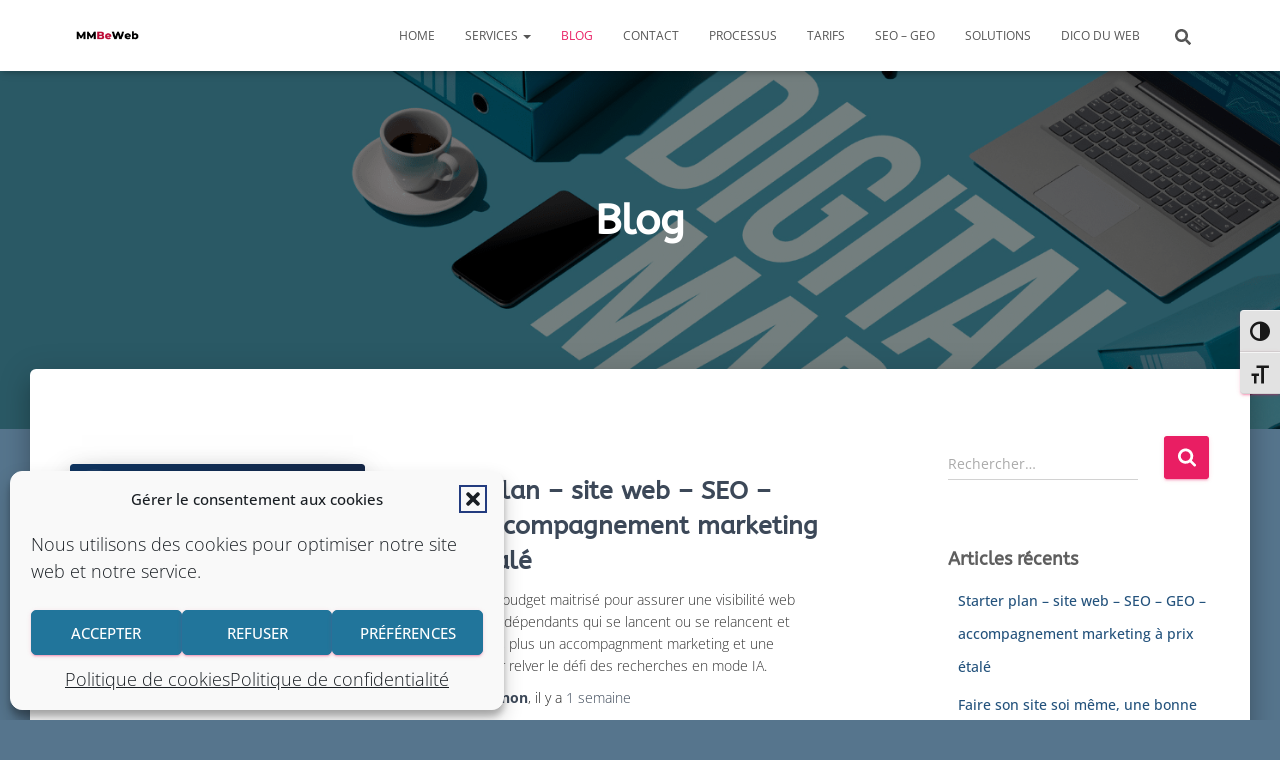

--- FILE ---
content_type: image/svg+xml
request_url: https://www.mmbeweb.be/wp-content/uploads/2026/01/starter-plan-cover-80adc5.svg
body_size: 1232
content:
<?xml version="1.0" encoding="UTF-8"?>
<svg xmlns="http://www.w3.org/2000/svg" viewBox="0 0 1200 630" width="1200" height="630">
  <defs>
    <linearGradient id="bgGradient" x1="0%" y1="0%" x2="100%" y2="100%">
      <stop offset="0%" style="stop-color:#0f3460;stop-opacity:1"></stop>
      <stop offset="100%" style="stop-color:#1a1a2e;stop-opacity:1"></stop>
    </linearGradient>
    <linearGradient id="accentGradient" x1="0%" y1="0%" x2="100%" y2="0%">
      <stop offset="0%" style="stop-color:#c41e3a;stop-opacity:1"></stop>
      <stop offset="100%" style="stop-color:#8b1428;stop-opacity:1"></stop>
    </linearGradient>
    <filter id="shadow" x="-50%" y="-50%" width="200%" height="200%">
      <feGaussianBlur in="SourceAlpha" stdDeviation="4"></feGaussianBlur>
      <feOffset dx="0" dy="4" result="offsetblur"></feOffset>
      <feComponentTransfer>
        <feFuncA type="linear" slope="0.3"></feFuncA>
      </feComponentTransfer>
      <feMerge>
        <feMergeNode></feMergeNode>
        <feMergeNode in="SourceGraphic"></feMergeNode>
      </feMerge>
    </filter>
  </defs>
  <rect width="1200" height="630" fill="url(#bgGradient)"></rect>
  <g opacity="0.05">
    <circle cx="100" cy="100" r="80" fill="white"></circle>
    <circle cx="1100" cy="500" r="100" fill="white"></circle>
    <circle cx="200" cy="550" r="60" fill="white"></circle>
    <circle cx="1000" cy="150" r="70" fill="white"></circle>
  </g>
  <g opacity="0.08">
    <circle cx="150" cy="200" r="3" fill="white"></circle>
    <circle cx="250" cy="250" r="3" fill="white"></circle>
    <circle cx="350" cy="180" r="3" fill="white"></circle>
    <circle cx="450" cy="300" r="3" fill="white"></circle>
    <circle cx="900" cy="350" r="3" fill="white"></circle>
    <circle cx="1000" cy="280" r="3" fill="white"></circle>
    <circle cx="800" cy="400" r="3" fill="white"></circle>
    <circle cx="700" cy="200" r="3" fill="white"></circle>
  </g>
  <g transform="translate(100, 180)" filter="url(#shadow)">
    <rect x="0" y="0" width="380" height="240" rx="8" fill="white" opacity="0.95"></rect>
    <rect x="15" y="15" width="350" height="30" rx="4" fill="#0f3460"></rect>
    <circle cx="30" cy="30" r="4" fill="#c41e3a"></circle>
    <circle cx="45" cy="30" r="4" fill="#ffd700"></circle>
    <circle cx="60" cy="30" r="4" fill="#4caf50"></circle>
    <rect x="15" y="60" width="160" height="12" rx="3" fill="#e0e0e0"></rect>
    <rect x="15" y="80" width="200" height="8" rx="2" fill="#e0e0e0"></rect>
    <rect x="15" y="95" width="180" height="8" rx="2" fill="#e0e0e0"></rect>
    <rect x="15" y="115" width="100" height="100" rx="4" fill="#0f3460" opacity="0.2"></rect>
    <text x="65" y="170" font-family="Arial, sans-serif" font-size="12" fill="#0f3460" text-anchor="middle" opacity="0.4">IMG</text>
    <rect x="230" y="60" width="135" height="40" rx="4" fill="#0f3460" opacity="0.15"></rect>
    <rect x="240" y="70" width="50" height="8" rx="2" fill="#0f3460" opacity="0.3"></rect>
    <rect x="240" y="85" width="80" height="6" rx="2" fill="#0f3460" opacity="0.2"></rect>
    <rect x="230" y="110" width="135" height="40" rx="4" fill="#0f3460" opacity="0.15"></rect>
    <rect x="240" y="120" width="60" height="8" rx="2" fill="#0f3460" opacity="0.3"></rect>
    <rect x="240" y="135" width="90" height="6" rx="2" fill="#0f3460" opacity="0.2"></rect>
    <rect x="15" y="200" width="120" height="25" rx="12" fill="url(#accentGradient)"></rect>
    <text x="75" y="217" font-family="Arial, sans-serif" font-size="13" font-weight="bold" fill="white" text-anchor="middle">Contact</text>
  </g>
  <g transform="translate(420, 140)" filter="url(#shadow)">
    <path d="M30 80 L30 20 Q30 10 35 5 L50 0 L65 5 Q70 10 70 20 L70 80 Z" fill="url(#accentGradient)"></path>
    <ellipse cx="50" cy="25" rx="8" ry="10" fill="white" opacity="0.3"></ellipse>
    <path d="M20 80 L30 60 L30 80 Z" fill="#ffd700"></path>
    <path d="M80 80 L70 60 L70 80 Z" fill="#ffd700"></path>
    <circle cx="50" cy="95" r="4" fill="#ffd700" opacity="0.6"></circle>
    <circle cx="45" cy="105" r="3" fill="#ff6b6b" opacity="0.5"></circle>
    <circle cx="55" cy="105" r="3" fill="#ff6b6b" opacity="0.5"></circle>
  </g>
  <g transform="translate(420, 290)" opacity="0.9">
    <path d="M10 80 L30 60 L50 45 L70 30 L90 10" stroke="url(#accentGradient)" stroke-width="4" fill="none" stroke-linecap="round"></path>
    <circle cx="10" cy="80" r="5" fill="#c41e3a"></circle>
    <circle cx="30" cy="60" r="5" fill="#c41e3a"></circle>
    <circle cx="50" cy="45" r="5" fill="#c41e3a"></circle>
    <circle cx="70" cy="30" r="5" fill="#c41e3a"></circle>
    <circle cx="90" cy="10" r="5" fill="#c41e3a"></circle>
  </g>
  <g transform="translate(420, 380)" filter="url(#shadow)">
    <circle cx="30" cy="30" r="20" stroke="white" stroke-width="4" fill="none"></circle>
    <line x1="45" y1="45" x2="60" y2="60" stroke="white" stroke-width="4" stroke-linecap="round"></line>
    <text x="30" y="36" font-family="Arial, sans-serif" font-size="16" font-weight="bold" fill="white" text-anchor="middle">SEO</text>
  </g>
  <g transform="translate(600, 150)">
    <text x="0" y="0" font-family="Arial, sans-serif" font-size="64" font-weight="900" fill="white">
      Démarrez
    </text>
    <text x="0" y="75" font-family="Arial, sans-serif" font-size="64" font-weight="900" fill="white">
      Visible
    </text>
    <text x="0" y="130" font-family="Arial, sans-serif" font-size="26" font-weight="400" fill="white" opacity="0.9">
      Accompagnement Web
    </text>
    <text x="0" y="165" font-family="Arial, sans-serif" font-size="26" font-weight="400" fill="white" opacity="0.9">
      Pour Entrepreneurs
    </text>
  </g>
  <g transform="translate(600, 350)">
    <rect x="0" y="0" width="280" height="90" rx="45" fill="url(#accentGradient)" filter="url(#shadow)"></rect>
    <text x="140" y="45" font-family="Arial, sans-serif" font-size="42" font-weight="900" fill="white" text-anchor="middle">
      199€
    </text>
    <text x="140" y="70" font-family="Arial, sans-serif" font-size="18" font-weight="400" fill="white" text-anchor="middle" opacity="0.95">
      HTVA / mois
    </text>
  </g>
  <g transform="translate(600, 470)" opacity="0.95">
    <g>
      <circle cx="8" cy="-3" r="4" fill="#ffd700"></circle>
      <text x="20" y="0" font-family="Arial, sans-serif" font-size="18" font-weight="500" fill="white">
        Site Pro + Blog
      </text>
    </g>
    <g transform="translate(0, 35)">
      <circle cx="8" cy="-3" r="4" fill="#ffd700"></circle>
      <text x="20" y="0" font-family="Arial, sans-serif" font-size="18" font-weight="500" fill="white">
        SEO Local
      </text>
    </g>
    <g transform="translate(200, 0)">
      <circle cx="8" cy="-3" r="4" fill="#ffd700"></circle>
      <text x="20" y="0" font-family="Arial, sans-serif" font-size="18" font-weight="500" fill="white">
        Contenu Mensuel
      </text>
    </g>
    <g transform="translate(200, 35)">
      <circle cx="8" cy="-3" r="4" fill="#ffd700"></circle>
      <text x="20" y="0" font-family="Arial, sans-serif" font-size="18" font-weight="500" fill="white">
        Budget Étalé
      </text>
    </g>
  </g>
  <g transform="translate(950, 540)">
    <rect x="0" y="0" width="200" height="60" rx="8" fill="white" opacity="0.15"></rect>
    <text x="100" y="25" font-family="Arial, sans-serif" font-size="28" font-weight="900" fill="white" text-anchor="middle">
      MMBeWEB
    </text>
    <text x="100" y="48" font-family="Arial, sans-serif" font-size="14" font-weight="400" fill="white" text-anchor="middle" opacity="0.8">
      Be Web, Be Visible
    </text>
  </g>
  <g transform="translate(900, 350)">
    <rect x="0" y="0" width="100" height="40" rx="20" fill="white" opacity="0.2"></rect>
    <text x="50" y="27" font-family="Arial, sans-serif" font-size="16" font-weight="700" fill="white" text-anchor="middle">
      10 MOIS
    </text>
  </g>
</svg>


--- FILE ---
content_type: text/plain
request_url: https://www.google-analytics.com/j/collect?v=1&_v=j102&a=201047589&t=pageview&_s=1&dl=https%3A%2F%2Fwww.mmbeweb.be%2Fblog-2%2F&ul=en-us%40posix&dt=Les%20news%20de%20MMBeWeb&sr=1280x720&vp=1280x720&_u=YEBAAEABAAAAACAAI~&jid=948756911&gjid=2113327260&cid=1839591226.1769351403&tid=UA-203920888-1&_gid=1962084254.1769351403&_r=1&_slc=1&gtm=45He61m1h2n81NN47M84v854539108za200zd854539108&gcd=13l3l3l3l1l1&dma=0&tag_exp=103116026~103200004~104527907~104528500~104684208~104684211~105391253~115495940~115616986~115938465~115938469~116682875~117041588~117223564&z=950082743
body_size: -449
content:
2,cG-2ZKL2C04Z7